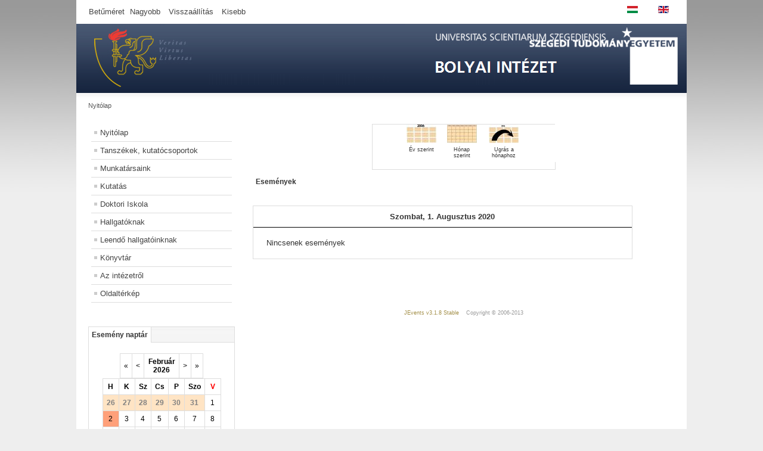

--- FILE ---
content_type: text/html; charset=utf-8
request_url: https://www.math.u-szeged.hu/mathweb/index.php/hu/component/jevents/day.listevents/2020/08/01/53?Itemid=110
body_size: 5142
content:
<!DOCTYPE html PUBLIC "-//W3C//DTD XHTML 1.0 Transitional//EN" "http://www.w3.org/TR/xhtml1/DTD/xhtml1-transitional.dtd">
<html xmlns="http://www.w3.org/1999/xhtml" xml:lang="hu-hu" lang="hu-hu" dir="ltr" >
  <head>
      <base href="https://www.math.u-szeged.hu/mathweb/index.php/hu/component/jevents/day.listevents/2020/08/01/53" />
  <meta http-equiv="content-type" content="text/html; charset=utf-8" />
  <meta name="robots" content="noindex, nofollow" />
  <meta name="generator" content="Joomla! - Open Source Content Management" />
  <title>SZTE Bolyai Intézet - SZTE Bolyai Intézet</title>
  <link href="https://www.math.u-szeged.hu/mathweb/index.php?option=com_jevents&amp;task=modlatest.rss&amp;format=feed&amp;type=rss&amp;Itemid=110&amp;modid=0" rel="alternate" type="application/rss+xml" title="RSS 2.0" />
  <link href="https://www.math.u-szeged.hu/mathweb/index.php?option=com_jevents&amp;task=modlatest.rss&amp;format=feed&amp;type=atom&amp;Itemid=110&amp;modid=0" rel="alternate" type="application/atom+xml" title="Atom 1.0" />
  <link href="/mathweb/templates/bolyai1/favicon.ico" rel="shortcut icon" type="image/vnd.microsoft.icon" />
  <link rel="stylesheet" href="/mathweb/components/com_jevents/assets/css/eventsadmin16.css" type="text/css" />
  <link rel="stylesheet" href="/mathweb/components/com_jevents/views/default/assets/css/events_css.css" type="text/css" />
  <link rel="stylesheet" href="/mathweb/components/com_jevents/views/default/assets/css/modstyle.css" type="text/css" />
  <link rel="stylesheet" href="/mathweb/media/mod_languages/css/template.css" type="text/css" />
  <script src="/mathweb/media/system/js/mootools-core.js" type="text/javascript"></script>
  <script src="/mathweb/media/system/js/core.js" type="text/javascript"></script>
  <script src="/mathweb/media/system/js/mootools-more.js" type="text/javascript"></script>
  <script src="/mathweb/components/com_jevents/assets/js/view_detail.js" type="text/javascript"></script>
  <script src="/mathweb/templates/bolyai1/javascript/md_stylechanger.js" type="text/javascript" defer="defer"></script>
  <script src="/mathweb/modules/mod_jevents_cal/tmpl/default/assets/js/calnav.js" type="text/javascript"></script>

    <link rel="stylesheet" href="/mathweb/templates/system/css/system.css" type="text/css" />
    <link rel="stylesheet" href="/mathweb/templates/bolyai1/css/position.css" type="text/css" media="screen,projection" />
    <link rel="stylesheet" href="/mathweb/templates/bolyai1/css/layout.css" type="text/css" media="screen,projection" />
    <link rel="stylesheet" href="/mathweb/templates/bolyai1/css/print.css" type="text/css" media="Print" />
    <link rel="stylesheet" href="/mathweb/templates/bolyai1/css/beez5.css" type="text/css" />
    <link rel="stylesheet" href="/mathweb/templates/bolyai1/css/general.css" type="text/css" />
        <!--[if lte IE 6]>
      <link href="/mathweb/templates/bolyai1/css/ieonly.css" rel="stylesheet" type="text/css" />
    <![endif]-->
    <!--[if IE 7]>
      <link href="/mathweb/templates/bolyai1/css/ie7only.css" rel="stylesheet" type="text/css" />
    <![endif]-->
    <script type="text/javascript" src="/mathweb/templates/bolyai1/javascript/hide.js"></script>

    <script type="text/javascript">
      var big ='72%';
      var small='53%';
      var altopen='nyitva';
      var altclose='zárva';
      var bildauf='/mathweb/templates/bolyai1/images/plus.png';
      var bildzu='/mathweb/templates/bolyai1/images/minus.png';
      var rightopen='Információ megnyitása';
      var rightclose='Információ bezárása';
      var fontSizeTitle='Betűméret';
            var bigger='Nagyobb';
            var reset='Visszaállítás';
            var smaller='Kisebb';
            var biggerTitle='A méret növelése';
            var resetTitle='A stílusok visszaállítása alapértelmezettre';
            var smallerTitle='A méret csökkentése';
    </script>

    <script type="text/javascript" src="http://code.jquery.com/jquery-latest.js"></script>
    <script type="text/javascript">$.noConflict();</script>
    
    <script type="text/x-mathjax-config">
  MathJax.Hub.Config({
    extensions: ["tex2jax.js"],
    jax: ["input/TeX", "output/HTML-CSS"],
    tex2jax: {
      inlineMath: [ ['$','$'], ["\\(","\\)"] ],
      displayMath: [ ['$$','$$'], ["\\[","\\]"] ],
      processEscapes: true
    },
    "HTML-CSS": { availableFonts: ["TeX"] }
  });
</script>
    <script type="text/javascript" src="https://cdnjs.cloudflare.com/ajax/libs/mathjax/2.7.5/latest.js?config=TeX-MML-AM_CHTML"></script>
    <link rel="stylesheet" href="http://www.math.u-szeged.hu/mathweb/my_css_js_png/osszecsukos.css" media="screen" />

    <link rel="shortcut icon" href="http://www.math.u-szeged.hu/portal/templates/biz_blue/favicon.ico" />
  </head>

  <body>

<div id="all">
  <div id="back">
      <div id="header">
              <div class="logoheader">
          
        </div><!-- end logoheader -->

     <div id="line">
       <div id="fontsize"></div><br />
          <h3 class="unseen">Keresés</h3>
          
          </div><!-- end line -->
          <ul class="skiplinks">
            <li><a href="#main" class="u2">Ugrás a tartalomhoz</a></li>
            <li><a href="#nav" class="u2">Ugrás a főnavigációhoz és bejelentkezés</a></li>
                      </ul>
          <h2 class="unseen">Nav nézet keresés</h2>
          <h3 class="unseen">Navigáció</h3>
     <div class="mod-languages">

	<ul class="lang-inline">
						<li class="lang-active" dir="ltr">
			<a href="/mathweb/index.php/hu/component/jevents/day.listevents/2020/08/01/53?Itemid=110">
							<img src="/mathweb/media/mod_languages/images/hu.gif" alt="Magyar" title="Magyar" />						</a>
			</li>
								<li class="" dir="ltr">
			<a href="/mathweb/index.php/en/component/jevents/day.listevents/2020/08/01/53?Itemid=110">
							<img src="/mathweb/media/mod_languages/images/en.gif" alt="English (UK)" title="English (UK)" />						</a>
			</li>
				</ul>

</div>

       
    <div id="header-image">
      
            <img src="/mathweb/templates/bolyai1/images/headbg_3.png"  alt="Logó" />
          </div>
          </div><!-- end header -->
        <div id="contentarea">
          <div id="breadcrumbs">

              
<div class="breadcrumbs">
<span>Nyitólap</span></div>


          </div>

          
                          <div class="left1 leftbigger" id="nav">
            
                <div class="moduletable_menu">
 
<ul class="menu">
<li class="item-101 current"><a href="/mathweb/index.php/hu/" >Nyitólap</a></li><li class="item-104"><a href="/mathweb/index.php/hu/az-intezet-felepitese" >Tanszékek, kutatócsoportok</a></li><li class="item-173"><a href="/mathweb/index.php/hu/munkatarsaink" >Munkatársaink</a></li><li class="item-107 parent"><a href="/mathweb/index.php/hu/kutatas" >Kutatás</a></li><li class="item-204"><a href="http://www.math.u-szeged.hu/phd" >Doktori Iskola</a></li><li class="item-108 parent"><a href="/mathweb/index.php/hu/hallgatoknak" >Hallgatóknak</a></li><li class="item-195 parent"><a href="/mathweb/index.php/hu/leendo-hallgatoinknak" >Leendő hallgatóinknak</a></li><li class="item-110 parent"><a href="/mathweb/index.php/hu/koenyvtar" >Könyvtár</a></li><li class="item-109 parent"><a href="/mathweb/index.php/hu/erdekessegek" >Az intézetről</a></li><li class="item-124"><a href="/mathweb/index.php/hu/oldalterkep" >Oldaltérkép</a></li></ul>
</div>

                
                <div id="area-3" class="tabouter"><ul class="tabs"><li class="tab"><a href="#" id="link_95" class="linkopen" onclick="tabshow('module_95');return false">Esemény naptár</a></li></ul><div tabindex="-1" class="tabcontent tabopen" id="module_95"><div style="margin:0px;padding:0px;border-width:0px;"><span id='testspan95' style='display:none'></span>

<table style="width:140px;" cellpadding="0" cellspacing="0" align="center" class="mod_events_monthyear" >
<tr >
<td><div class="mod_events_link" onmousedown="callNavigation('index.php?option=com_jevents&amp;task=modcal.ajax&amp;day=1&amp;month=02&amp;year=2025&amp;modid=95&amp;tmpl=component&amp;catids=53');">&laquo;</div>
</td><td><div class="mod_events_link" onmousedown="callNavigation('index.php?option=com_jevents&amp;task=modcal.ajax&amp;day=1&amp;month=01&amp;year=2026&amp;modid=95&amp;tmpl=component&amp;catids=53');">&lt;</div>
</td><td align="center"><a href="/mathweb/index.php/hu/component/jevents/month.calendar/2026/02/02/53?Itemid=110" class = "mod_events_link" title = "Ugrás a naptárhoz - aktuális hónap">Február</a> <a href="/mathweb/index.php/hu/component/jevents/year.listevents/2026/02/02/53?Itemid=110" class = "mod_events_link" title = "Ugrás a naptárhoz - aktuális év">2026</a> </td><td><div class="mod_events_link" onmousedown="callNavigation('index.php?option=com_jevents&amp;task=modcal.ajax&amp;day=1&amp;month=03&amp;year=2026&amp;modid=95&amp;tmpl=component&amp;catids=53');">&gt;</div>
</td><td><div class="mod_events_link" onmousedown="callNavigation('index.php?option=com_jevents&amp;task=modcal.ajax&amp;day=1&amp;month=02&amp;year=2027&amp;modid=95&amp;tmpl=component&amp;catids=53');">&raquo;</div>
</td></tr>
</table>
<table style="width:140px;height:;" align="center" class="mod_events_table" cellspacing="0" cellpadding="2" >
<tr class="mod_events_dayname">
<td class="mod_events_td_dayname">H</td>
<td class="mod_events_td_dayname">K</td>
<td class="mod_events_td_dayname">Sz</td>
<td class="mod_events_td_dayname">Cs</td>
<td class="mod_events_td_dayname">P</td>
<td class="mod_events_td_dayname"><span class="saturday">Szo</span></td>
<td class="mod_events_td_dayname"><span class="sunday">V</span></td>
</tr>
<tr>
<td class="mod_events_td_dayoutofmonth">26</td>
<td class="mod_events_td_dayoutofmonth">27</td>
<td class="mod_events_td_dayoutofmonth">28</td>
<td class="mod_events_td_dayoutofmonth">29</td>
<td class="mod_events_td_dayoutofmonth">30</td>
<td class="mod_events_td_dayoutofmonth">31</td>
<td class='mod_events_td_daynoevents'>
<a href="/mathweb/index.php/hu/component/jevents/day.listevents/2026/02/01/53?Itemid=110" class = "mod_events_daylink" title = "Ugrás a naptárhoz - aktuális nap">1</a></td>
</tr>
<tr>
<td class='mod_events_td_todaynoevents'>
<a href="/mathweb/index.php/hu/component/jevents/day.listevents/2026/02/02/53?Itemid=110" class = "mod_events_daylink" title = "Ugrás a naptárhoz - aktuális nap">2</a></td>
<td class='mod_events_td_daynoevents'>
<a href="/mathweb/index.php/hu/component/jevents/day.listevents/2026/02/03/53?Itemid=110" class = "mod_events_daylink" title = "Ugrás a naptárhoz - aktuális nap">3</a></td>
<td class='mod_events_td_daynoevents'>
<a href="/mathweb/index.php/hu/component/jevents/day.listevents/2026/02/04/53?Itemid=110" class = "mod_events_daylink" title = "Ugrás a naptárhoz - aktuális nap">4</a></td>
<td class='mod_events_td_daynoevents'>
<a href="/mathweb/index.php/hu/component/jevents/day.listevents/2026/02/05/53?Itemid=110" class = "mod_events_daylink" title = "Ugrás a naptárhoz - aktuális nap">5</a></td>
<td class='mod_events_td_daynoevents'>
<a href="/mathweb/index.php/hu/component/jevents/day.listevents/2026/02/06/53?Itemid=110" class = "mod_events_daylink" title = "Ugrás a naptárhoz - aktuális nap">6</a></td>
<td class='mod_events_td_daynoevents'>
<a href="/mathweb/index.php/hu/component/jevents/day.listevents/2026/02/07/53?Itemid=110" class = "mod_events_daylink" title = "Ugrás a naptárhoz - aktuális nap">7</a></td>
<td class='mod_events_td_daynoevents'>
<a href="/mathweb/index.php/hu/component/jevents/day.listevents/2026/02/08/53?Itemid=110" class = "mod_events_daylink" title = "Ugrás a naptárhoz - aktuális nap">8</a></td>
</tr>
<tr>
<td class='mod_events_td_daynoevents'>
<a href="/mathweb/index.php/hu/component/jevents/day.listevents/2026/02/09/53?Itemid=110" class = "mod_events_daylink" title = "Ugrás a naptárhoz - aktuális nap">9</a></td>
<td class='mod_events_td_daynoevents'>
<a href="/mathweb/index.php/hu/component/jevents/day.listevents/2026/02/10/53?Itemid=110" class = "mod_events_daylink" title = "Ugrás a naptárhoz - aktuális nap">10</a></td>
<td class='mod_events_td_daynoevents'>
<a href="/mathweb/index.php/hu/component/jevents/day.listevents/2026/02/11/53?Itemid=110" class = "mod_events_daylink" title = "Ugrás a naptárhoz - aktuális nap">11</a></td>
<td class='mod_events_td_daynoevents'>
<a href="/mathweb/index.php/hu/component/jevents/day.listevents/2026/02/12/53?Itemid=110" class = "mod_events_daylink" title = "Ugrás a naptárhoz - aktuális nap">12</a></td>
<td class='mod_events_td_daynoevents'>
<a href="/mathweb/index.php/hu/component/jevents/day.listevents/2026/02/13/53?Itemid=110" class = "mod_events_daylink" title = "Ugrás a naptárhoz - aktuális nap">13</a></td>
<td class='mod_events_td_daynoevents'>
<a href="/mathweb/index.php/hu/component/jevents/day.listevents/2026/02/14/53?Itemid=110" class = "mod_events_daylink" title = "Ugrás a naptárhoz - aktuális nap">14</a></td>
<td class='mod_events_td_daynoevents'>
<a href="/mathweb/index.php/hu/component/jevents/day.listevents/2026/02/15/53?Itemid=110" class = "mod_events_daylink" title = "Ugrás a naptárhoz - aktuális nap">15</a></td>
</tr>
<tr>
<td class='mod_events_td_daynoevents'>
<a href="/mathweb/index.php/hu/component/jevents/day.listevents/2026/02/16/53?Itemid=110" class = "mod_events_daylink" title = "Ugrás a naptárhoz - aktuális nap">16</a></td>
<td class='mod_events_td_daynoevents'>
<a href="/mathweb/index.php/hu/component/jevents/day.listevents/2026/02/17/53?Itemid=110" class = "mod_events_daylink" title = "Ugrás a naptárhoz - aktuális nap">17</a></td>
<td class='mod_events_td_daynoevents'>
<a href="/mathweb/index.php/hu/component/jevents/day.listevents/2026/02/18/53?Itemid=110" class = "mod_events_daylink" title = "Ugrás a naptárhoz - aktuális nap">18</a></td>
<td class='mod_events_td_daynoevents'>
<a href="/mathweb/index.php/hu/component/jevents/day.listevents/2026/02/19/53?Itemid=110" class = "mod_events_daylink" title = "Ugrás a naptárhoz - aktuális nap">19</a></td>
<td class='mod_events_td_daynoevents'>
<a href="/mathweb/index.php/hu/component/jevents/day.listevents/2026/02/20/53?Itemid=110" class = "mod_events_daylink" title = "Ugrás a naptárhoz - aktuális nap">20</a></td>
<td class='mod_events_td_daynoevents'>
<a href="/mathweb/index.php/hu/component/jevents/day.listevents/2026/02/21/53?Itemid=110" class = "mod_events_daylink" title = "Ugrás a naptárhoz - aktuális nap">21</a></td>
<td class='mod_events_td_daynoevents'>
<a href="/mathweb/index.php/hu/component/jevents/day.listevents/2026/02/22/53?Itemid=110" class = "mod_events_daylink" title = "Ugrás a naptárhoz - aktuális nap">22</a></td>
</tr>
<tr>
<td class='mod_events_td_daynoevents'>
<a href="/mathweb/index.php/hu/component/jevents/day.listevents/2026/02/23/53?Itemid=110" class = "mod_events_daylink" title = "Ugrás a naptárhoz - aktuális nap">23</a></td>
<td class='mod_events_td_daynoevents'>
<a href="/mathweb/index.php/hu/component/jevents/day.listevents/2026/02/24/53?Itemid=110" class = "mod_events_daylink" title = "Ugrás a naptárhoz - aktuális nap">24</a></td>
<td class='mod_events_td_daynoevents'>
<a href="/mathweb/index.php/hu/component/jevents/day.listevents/2026/02/25/53?Itemid=110" class = "mod_events_daylink" title = "Ugrás a naptárhoz - aktuális nap">25</a></td>
<td class='mod_events_td_daynoevents'>
<a href="/mathweb/index.php/hu/component/jevents/day.listevents/2026/02/26/53?Itemid=110" class = "mod_events_daylink" title = "Ugrás a naptárhoz - aktuális nap">26</a></td>
<td class='mod_events_td_daynoevents'>
<a href="/mathweb/index.php/hu/component/jevents/day.listevents/2026/02/27/53?Itemid=110" class = "mod_events_daylink" title = "Ugrás a naptárhoz - aktuális nap">27</a></td>
<td class='mod_events_td_daynoevents'>
<a href="/mathweb/index.php/hu/component/jevents/day.listevents/2026/02/28/53?Itemid=110" class = "mod_events_daylink" title = "Ugrás a naptárhoz - aktuális nap">28</a></td>
<td class="mod_events_td_dayoutofmonth">1</td>
</tr>
</table>
</div></div></div>

                          </div><!-- end navi -->
            
          
          <div id="wrapper2" >

            <div id="main">

            
              
<div id="system-message-container">
</div>
              
<!-- JEvents v3.1.8 Stable, Copyright © 2006-2013 GWE Systems Ltd, JEvents Project Group, http://www.jevents.net -->
<div class="contentpaneopen jeventpage" id="jevents_header">
		
		<ul class="actions">
				<li class="print-icon">
			<a href="javascript:void(0);" onclick="window.open('/mathweb/index.php/hu/component/jevents/day.listevents/2020/08/01/53?Itemid=110&amp;pop=1&amp;tmpl=component', 'win2', 'status=no,toolbar=no,scrollbars=yes,titlebar=no,menubar=no,resizable=yes,width=600,height=600,directories=no,location=no');" title="Nyomtatás">
				<img src="/mathweb/media/system/images/printButton.png" alt="Nyomtatás" title="Nyomtatás" />			</a>
			</li> 		<li class="email-icon">
			<a href="javascript:void(0);" onclick="javascript:window.open('/mathweb/index.php/hu/component/mailto/?tmpl=component&amp;link=d0ac7cf7a2d4f5a1956cb8cafc384e81a78fe815','emailwin','width=400,height=350,menubar=yes,resizable=yes'); return false;" title="EMAIL">
				<img src="/mathweb/media/system/images/emailButton.png" alt="EMAIL" title="EMAIL" />			</a>
		</li>
		<li class="info-icon"><a href="http://www.jevents.net" target="_blank"><img src="https://www.math.u-szeged.hu/mathweb/components/com_jevents/views/default/assets/images/help.gif" border="0" alt="help" class='jev_help' /></a></li>		</ul>
	</div>
<div class="contentpaneopen  jeventpage" id="jevents_body">
    	<div class="ev_navigation" style="width:100%">
    		<table  border="0" align="center" >
    			<tr align="center" valign="top">
    	    		    	<td width="10" align="center" valign="middle"></td>
		    	<td width="10" align="center" valign="middle"></td>
				<td class="iconic_td" align="center" valign="middle">
    		<div id="ev_icon_yearly" class="nav_bar_cal"><a href="/mathweb/index.php/hu/component/jevents/year.listevents/2020/08/01/53?Itemid=110" title="Év szerint"> 
    			<img src="https://www.math.u-szeged.hu/mathweb/components/com_jevents/views/default/assets/images/transp.gif" alt="Év szerint"/></a>
    		</div>
        </td>
            	<td class="iconic_td" align="center" valign="middle">
    		<div id="ev_icon_monthly" class="nav_bar_cal" ><a href="/mathweb/index.php/hu/component/jevents/month.calendar/2020/08/01/53?Itemid=110" title="Hónap szerint">
    			<img src="https://www.math.u-szeged.hu/mathweb/components/com_jevents/views/default/assets/images/transp.gif" alt="Hónap szerint"/></a>
    		</div>
        </td>
        		<td class="iconic_td" align="center" valign="middle">
			<div id="ev_icon_jumpto" class="nav_bar_cal"><a href="#" onclick="jtdisp = document.getElementById('jumpto').style.display;document.getElementById('jumpto').style.display=(jtdisp=='none')?'block':'none';return false;" title="Ugrás a hónaphoz"><img src="https://www.math.u-szeged.hu/mathweb/components/com_jevents/views/default/assets/images/transp.gif" alt="Ugrás a hónaphoz"/></a>
			</div>
        </td>                
            	<td width="10" align="center" valign="middle"></td>
		    	<td width="10" align="center" valign="middle"></td>
		                </tr>
    			<tr class="icon_labels" align="center" valign="top">
    					        		<td colspan="2"></td>
	        		    				<td>Év szerint</td>    				<td>Hónap szerint</td>    				    				    				    				<td>Ugrás a hónaphoz</td>    					        		<td colspan="2"></td>
	        		                </tr>
                		<tr align="center" valign="top">
				    	<td colspan="10" align="center" valign="top">
	    		    	<div id="jumpto"  style="display:none">
			<form name="BarNav" action="/mathweb/index.php/hu/component/jevents/month.calendar/2026/02/02/-" method="get">
				<input type="hidden" name="option" value="com_jevents" />
				<input type="hidden" name="task" value="month.calendar" />
				<input type="hidden" name="catids" value="53"/><select id="month" name="month" style="font-size:10px;">
	<option value="01">Janu&aacute;r</option>
	<option value="02">Febru&aacute;r</option>
	<option value="03">M&aacute;rcius</option>
	<option value="04">&Aacute;prilis</option>
	<option value="05">M&aacute;jus</option>
	<option value="06">J&uacute;nius</option>
	<option value="07">J&uacute;lius</option>
	<option value="08" selected="selected">Augusztus</option>
	<option value="09">Szeptember</option>
	<option value="10">Okt&oacute;ber</option>
	<option value="11">November</option>
	<option value="12">December</option>
</select>
<select id="year" name="year" style="font-size:10px;">
</select>
				<button onclick="submit(this.form)">Ugrás a hónaphoz</button>
				<input type="hidden" name="Itemid" value="110" />
			</form>
			</div>
			</td>
	    </tr>
		            </table>
        </div>
		<fieldset><legend class="ev_fieldset">Események </legend><br />
<table align="center" width="90%" cellspacing="0" cellpadding="5" class="ev_table">
	<tr valign="top">
		<td colspan="2"  align="center" class="cal_td_daysnames">
			<!-- <div class="cal_daysnames"> -->
	Szombat, 1. Augusztus 2020			<!-- </div> -->
		</td>
	</tr>
	<tr><td class="ev_td_right" colspan="3"><ul class="ev_ul" style="list-style: none;">
<li class='ev_td_li' style='border:0px;'>
Nincsenek események</li>
</ul></td></tr>
</table><br />
</fieldset><br /><br />
		<p align="center">
			<a href="http://www.jevents.net" target="_blank" style="font-size:xx-small;" title="Events Website">JEvents v3.1.8 Stable</a>
			&nbsp;
			<span style="color:#999999; font-size:9px;">Copyright &copy; 2006-2013</span>
		</p>
		</div>


            </div><!-- end main -->

          </div><!-- end wrapper -->

        
      
          <div class="wrap"></div>

        </div> <!-- end contentarea -->

      </div><!-- back -->

    </div><!-- all -->

    <div id="footer-outer">

    
      <div id="footer-sub">

              <div id="footer">
      
          
          <div style="width: 55%">
          <p align="left">
            <span style="font-size: 8pt;">Szegedi Tudományegyetem Bolyai Intézet<br />6720 Szeged, Aradi vértanúk tere 1. (<a href="/mathweb/index.php/eljutas">térkép</a>)<br />Tel.: 62/544-698; Fax: 62/544-548, e-mail: bozsoa "kukac" math "pont" u-szeged "pont" hu</span>
	  </p>
          </div>
	  <div style="width: 45%">
            <div style="display:flex;justify-content:center;width:100%">
              <div style="margin:auto;padding:15px;background-color:white;">
                <div>
		  <a href="https://mta.hu/kozgyules199/mta-kivalo-kutatohely-14-tudomanyos-muhely-szerezte-meg-2025-ben-az-akademiai-minositest-114421" style="display:block;position:relative;"><img src="/mathweb/images/MTAKiv/MTA_Kivalo_Kutatohely_2024-02.png" width="160px" alt="MTA Kivalo Kutatohely logo" /></a>
		          
                </div>
	      </div>
            </div>
	  </div>


              </div><!-- end footer -->
      
      </div>

    </div>
    
  </body>
</html>
